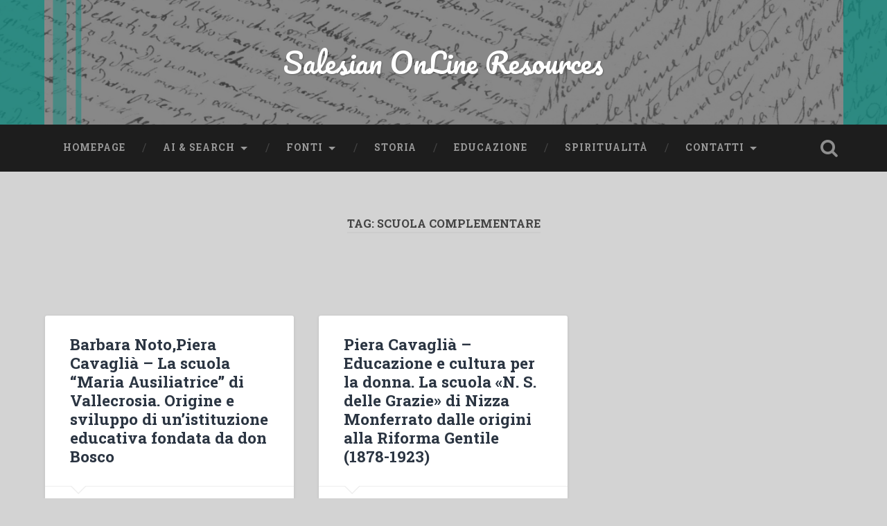

--- FILE ---
content_type: text/html; charset=UTF-8
request_url: https://www.salesian.online/archives/tag/scuola-complementare
body_size: 12938
content:
<!DOCTYPE html>
<html lang="en-US">
<head>
	<meta charset="UTF-8">
	<meta name="viewport" content="width=device-width, initial-scale=1.0" >
	<link rel="profile" href="http://gmpg.org/xfn/11" />
	<title>scuola complementare &#8211; Salesian OnLine Resources</title>
<meta name='robots' content='max-image-preview:large' />
	<style>img:is([sizes="auto" i], [sizes^="auto," i]) { contain-intrinsic-size: 3000px 1500px }</style>
	<script id="cookieyes" type="text/javascript" src="https://cdn-cookieyes.com/client_data/54ed917a04ed690c5aa871fc/script.js"></script><link rel='dns-prefetch' href='//fonts.googleapis.com' />
<link rel='dns-prefetch' href='//www.googletagmanager.com' />
<link rel="alternate" type="application/rss+xml" title="Salesian OnLine Resources &raquo; Feed" href="https://www.salesian.online/feed" />
<link rel="alternate" type="application/rss+xml" title="Salesian OnLine Resources &raquo; Comments Feed" href="https://www.salesian.online/comments/feed" />
<link rel="alternate" type="application/rss+xml" title="Salesian OnLine Resources &raquo; scuola complementare Tag Feed" href="https://www.salesian.online/archives/tag/scuola-complementare/feed" />
<script type="text/javascript">
/* <![CDATA[ */
window._wpemojiSettings = {"baseUrl":"https:\/\/s.w.org\/images\/core\/emoji\/16.0.1\/72x72\/","ext":".png","svgUrl":"https:\/\/s.w.org\/images\/core\/emoji\/16.0.1\/svg\/","svgExt":".svg","source":{"concatemoji":"https:\/\/www.salesian.online\/wp-includes\/js\/wp-emoji-release.min.js?ver=6.8.3"}};
/*! This file is auto-generated */
!function(s,n){var o,i,e;function c(e){try{var t={supportTests:e,timestamp:(new Date).valueOf()};sessionStorage.setItem(o,JSON.stringify(t))}catch(e){}}function p(e,t,n){e.clearRect(0,0,e.canvas.width,e.canvas.height),e.fillText(t,0,0);var t=new Uint32Array(e.getImageData(0,0,e.canvas.width,e.canvas.height).data),a=(e.clearRect(0,0,e.canvas.width,e.canvas.height),e.fillText(n,0,0),new Uint32Array(e.getImageData(0,0,e.canvas.width,e.canvas.height).data));return t.every(function(e,t){return e===a[t]})}function u(e,t){e.clearRect(0,0,e.canvas.width,e.canvas.height),e.fillText(t,0,0);for(var n=e.getImageData(16,16,1,1),a=0;a<n.data.length;a++)if(0!==n.data[a])return!1;return!0}function f(e,t,n,a){switch(t){case"flag":return n(e,"\ud83c\udff3\ufe0f\u200d\u26a7\ufe0f","\ud83c\udff3\ufe0f\u200b\u26a7\ufe0f")?!1:!n(e,"\ud83c\udde8\ud83c\uddf6","\ud83c\udde8\u200b\ud83c\uddf6")&&!n(e,"\ud83c\udff4\udb40\udc67\udb40\udc62\udb40\udc65\udb40\udc6e\udb40\udc67\udb40\udc7f","\ud83c\udff4\u200b\udb40\udc67\u200b\udb40\udc62\u200b\udb40\udc65\u200b\udb40\udc6e\u200b\udb40\udc67\u200b\udb40\udc7f");case"emoji":return!a(e,"\ud83e\udedf")}return!1}function g(e,t,n,a){var r="undefined"!=typeof WorkerGlobalScope&&self instanceof WorkerGlobalScope?new OffscreenCanvas(300,150):s.createElement("canvas"),o=r.getContext("2d",{willReadFrequently:!0}),i=(o.textBaseline="top",o.font="600 32px Arial",{});return e.forEach(function(e){i[e]=t(o,e,n,a)}),i}function t(e){var t=s.createElement("script");t.src=e,t.defer=!0,s.head.appendChild(t)}"undefined"!=typeof Promise&&(o="wpEmojiSettingsSupports",i=["flag","emoji"],n.supports={everything:!0,everythingExceptFlag:!0},e=new Promise(function(e){s.addEventListener("DOMContentLoaded",e,{once:!0})}),new Promise(function(t){var n=function(){try{var e=JSON.parse(sessionStorage.getItem(o));if("object"==typeof e&&"number"==typeof e.timestamp&&(new Date).valueOf()<e.timestamp+604800&&"object"==typeof e.supportTests)return e.supportTests}catch(e){}return null}();if(!n){if("undefined"!=typeof Worker&&"undefined"!=typeof OffscreenCanvas&&"undefined"!=typeof URL&&URL.createObjectURL&&"undefined"!=typeof Blob)try{var e="postMessage("+g.toString()+"("+[JSON.stringify(i),f.toString(),p.toString(),u.toString()].join(",")+"));",a=new Blob([e],{type:"text/javascript"}),r=new Worker(URL.createObjectURL(a),{name:"wpTestEmojiSupports"});return void(r.onmessage=function(e){c(n=e.data),r.terminate(),t(n)})}catch(e){}c(n=g(i,f,p,u))}t(n)}).then(function(e){for(var t in e)n.supports[t]=e[t],n.supports.everything=n.supports.everything&&n.supports[t],"flag"!==t&&(n.supports.everythingExceptFlag=n.supports.everythingExceptFlag&&n.supports[t]);n.supports.everythingExceptFlag=n.supports.everythingExceptFlag&&!n.supports.flag,n.DOMReady=!1,n.readyCallback=function(){n.DOMReady=!0}}).then(function(){return e}).then(function(){var e;n.supports.everything||(n.readyCallback(),(e=n.source||{}).concatemoji?t(e.concatemoji):e.wpemoji&&e.twemoji&&(t(e.twemoji),t(e.wpemoji)))}))}((window,document),window._wpemojiSettings);
/* ]]> */
</script>
<link rel='stylesheet' id='taxopress-frontend-css-css' href='https://www.salesian.online/wp-content/plugins/simple-tags/assets/frontend/css/frontend.css?ver=3.37.4' type='text/css' media='all' />
<style id='wp-emoji-styles-inline-css' type='text/css'>

	img.wp-smiley, img.emoji {
		display: inline !important;
		border: none !important;
		box-shadow: none !important;
		height: 1em !important;
		width: 1em !important;
		margin: 0 0.07em !important;
		vertical-align: -0.1em !important;
		background: none !important;
		padding: 0 !important;
	}
</style>
<link rel='stylesheet' id='wp-block-library-css' href='https://www.salesian.online/wp-includes/css/dist/block-library/style.min.css?ver=6.8.3' type='text/css' media='all' />
<style id='classic-theme-styles-inline-css' type='text/css'>
/*! This file is auto-generated */
.wp-block-button__link{color:#fff;background-color:#32373c;border-radius:9999px;box-shadow:none;text-decoration:none;padding:calc(.667em + 2px) calc(1.333em + 2px);font-size:1.125em}.wp-block-file__button{background:#32373c;color:#fff;text-decoration:none}
</style>
<style id='global-styles-inline-css' type='text/css'>
:root{--wp--preset--aspect-ratio--square: 1;--wp--preset--aspect-ratio--4-3: 4/3;--wp--preset--aspect-ratio--3-4: 3/4;--wp--preset--aspect-ratio--3-2: 3/2;--wp--preset--aspect-ratio--2-3: 2/3;--wp--preset--aspect-ratio--16-9: 16/9;--wp--preset--aspect-ratio--9-16: 9/16;--wp--preset--color--black: #000000;--wp--preset--color--cyan-bluish-gray: #abb8c3;--wp--preset--color--white: #ffffff;--wp--preset--color--pale-pink: #f78da7;--wp--preset--color--vivid-red: #cf2e2e;--wp--preset--color--luminous-vivid-orange: #ff6900;--wp--preset--color--luminous-vivid-amber: #fcb900;--wp--preset--color--light-green-cyan: #7bdcb5;--wp--preset--color--vivid-green-cyan: #00d084;--wp--preset--color--pale-cyan-blue: #8ed1fc;--wp--preset--color--vivid-cyan-blue: #0693e3;--wp--preset--color--vivid-purple: #9b51e0;--wp--preset--gradient--vivid-cyan-blue-to-vivid-purple: linear-gradient(135deg,rgba(6,147,227,1) 0%,rgb(155,81,224) 100%);--wp--preset--gradient--light-green-cyan-to-vivid-green-cyan: linear-gradient(135deg,rgb(122,220,180) 0%,rgb(0,208,130) 100%);--wp--preset--gradient--luminous-vivid-amber-to-luminous-vivid-orange: linear-gradient(135deg,rgba(252,185,0,1) 0%,rgba(255,105,0,1) 100%);--wp--preset--gradient--luminous-vivid-orange-to-vivid-red: linear-gradient(135deg,rgba(255,105,0,1) 0%,rgb(207,46,46) 100%);--wp--preset--gradient--very-light-gray-to-cyan-bluish-gray: linear-gradient(135deg,rgb(238,238,238) 0%,rgb(169,184,195) 100%);--wp--preset--gradient--cool-to-warm-spectrum: linear-gradient(135deg,rgb(74,234,220) 0%,rgb(151,120,209) 20%,rgb(207,42,186) 40%,rgb(238,44,130) 60%,rgb(251,105,98) 80%,rgb(254,248,76) 100%);--wp--preset--gradient--blush-light-purple: linear-gradient(135deg,rgb(255,206,236) 0%,rgb(152,150,240) 100%);--wp--preset--gradient--blush-bordeaux: linear-gradient(135deg,rgb(254,205,165) 0%,rgb(254,45,45) 50%,rgb(107,0,62) 100%);--wp--preset--gradient--luminous-dusk: linear-gradient(135deg,rgb(255,203,112) 0%,rgb(199,81,192) 50%,rgb(65,88,208) 100%);--wp--preset--gradient--pale-ocean: linear-gradient(135deg,rgb(255,245,203) 0%,rgb(182,227,212) 50%,rgb(51,167,181) 100%);--wp--preset--gradient--electric-grass: linear-gradient(135deg,rgb(202,248,128) 0%,rgb(113,206,126) 100%);--wp--preset--gradient--midnight: linear-gradient(135deg,rgb(2,3,129) 0%,rgb(40,116,252) 100%);--wp--preset--font-size--small: 13px;--wp--preset--font-size--medium: 20px;--wp--preset--font-size--large: 36px;--wp--preset--font-size--x-large: 42px;--wp--preset--spacing--20: 0.44rem;--wp--preset--spacing--30: 0.67rem;--wp--preset--spacing--40: 1rem;--wp--preset--spacing--50: 1.5rem;--wp--preset--spacing--60: 2.25rem;--wp--preset--spacing--70: 3.38rem;--wp--preset--spacing--80: 5.06rem;--wp--preset--shadow--natural: 6px 6px 9px rgba(0, 0, 0, 0.2);--wp--preset--shadow--deep: 12px 12px 50px rgba(0, 0, 0, 0.4);--wp--preset--shadow--sharp: 6px 6px 0px rgba(0, 0, 0, 0.2);--wp--preset--shadow--outlined: 6px 6px 0px -3px rgba(255, 255, 255, 1), 6px 6px rgba(0, 0, 0, 1);--wp--preset--shadow--crisp: 6px 6px 0px rgba(0, 0, 0, 1);}:where(.is-layout-flex){gap: 0.5em;}:where(.is-layout-grid){gap: 0.5em;}body .is-layout-flex{display: flex;}.is-layout-flex{flex-wrap: wrap;align-items: center;}.is-layout-flex > :is(*, div){margin: 0;}body .is-layout-grid{display: grid;}.is-layout-grid > :is(*, div){margin: 0;}:where(.wp-block-columns.is-layout-flex){gap: 2em;}:where(.wp-block-columns.is-layout-grid){gap: 2em;}:where(.wp-block-post-template.is-layout-flex){gap: 1.25em;}:where(.wp-block-post-template.is-layout-grid){gap: 1.25em;}.has-black-color{color: var(--wp--preset--color--black) !important;}.has-cyan-bluish-gray-color{color: var(--wp--preset--color--cyan-bluish-gray) !important;}.has-white-color{color: var(--wp--preset--color--white) !important;}.has-pale-pink-color{color: var(--wp--preset--color--pale-pink) !important;}.has-vivid-red-color{color: var(--wp--preset--color--vivid-red) !important;}.has-luminous-vivid-orange-color{color: var(--wp--preset--color--luminous-vivid-orange) !important;}.has-luminous-vivid-amber-color{color: var(--wp--preset--color--luminous-vivid-amber) !important;}.has-light-green-cyan-color{color: var(--wp--preset--color--light-green-cyan) !important;}.has-vivid-green-cyan-color{color: var(--wp--preset--color--vivid-green-cyan) !important;}.has-pale-cyan-blue-color{color: var(--wp--preset--color--pale-cyan-blue) !important;}.has-vivid-cyan-blue-color{color: var(--wp--preset--color--vivid-cyan-blue) !important;}.has-vivid-purple-color{color: var(--wp--preset--color--vivid-purple) !important;}.has-black-background-color{background-color: var(--wp--preset--color--black) !important;}.has-cyan-bluish-gray-background-color{background-color: var(--wp--preset--color--cyan-bluish-gray) !important;}.has-white-background-color{background-color: var(--wp--preset--color--white) !important;}.has-pale-pink-background-color{background-color: var(--wp--preset--color--pale-pink) !important;}.has-vivid-red-background-color{background-color: var(--wp--preset--color--vivid-red) !important;}.has-luminous-vivid-orange-background-color{background-color: var(--wp--preset--color--luminous-vivid-orange) !important;}.has-luminous-vivid-amber-background-color{background-color: var(--wp--preset--color--luminous-vivid-amber) !important;}.has-light-green-cyan-background-color{background-color: var(--wp--preset--color--light-green-cyan) !important;}.has-vivid-green-cyan-background-color{background-color: var(--wp--preset--color--vivid-green-cyan) !important;}.has-pale-cyan-blue-background-color{background-color: var(--wp--preset--color--pale-cyan-blue) !important;}.has-vivid-cyan-blue-background-color{background-color: var(--wp--preset--color--vivid-cyan-blue) !important;}.has-vivid-purple-background-color{background-color: var(--wp--preset--color--vivid-purple) !important;}.has-black-border-color{border-color: var(--wp--preset--color--black) !important;}.has-cyan-bluish-gray-border-color{border-color: var(--wp--preset--color--cyan-bluish-gray) !important;}.has-white-border-color{border-color: var(--wp--preset--color--white) !important;}.has-pale-pink-border-color{border-color: var(--wp--preset--color--pale-pink) !important;}.has-vivid-red-border-color{border-color: var(--wp--preset--color--vivid-red) !important;}.has-luminous-vivid-orange-border-color{border-color: var(--wp--preset--color--luminous-vivid-orange) !important;}.has-luminous-vivid-amber-border-color{border-color: var(--wp--preset--color--luminous-vivid-amber) !important;}.has-light-green-cyan-border-color{border-color: var(--wp--preset--color--light-green-cyan) !important;}.has-vivid-green-cyan-border-color{border-color: var(--wp--preset--color--vivid-green-cyan) !important;}.has-pale-cyan-blue-border-color{border-color: var(--wp--preset--color--pale-cyan-blue) !important;}.has-vivid-cyan-blue-border-color{border-color: var(--wp--preset--color--vivid-cyan-blue) !important;}.has-vivid-purple-border-color{border-color: var(--wp--preset--color--vivid-purple) !important;}.has-vivid-cyan-blue-to-vivid-purple-gradient-background{background: var(--wp--preset--gradient--vivid-cyan-blue-to-vivid-purple) !important;}.has-light-green-cyan-to-vivid-green-cyan-gradient-background{background: var(--wp--preset--gradient--light-green-cyan-to-vivid-green-cyan) !important;}.has-luminous-vivid-amber-to-luminous-vivid-orange-gradient-background{background: var(--wp--preset--gradient--luminous-vivid-amber-to-luminous-vivid-orange) !important;}.has-luminous-vivid-orange-to-vivid-red-gradient-background{background: var(--wp--preset--gradient--luminous-vivid-orange-to-vivid-red) !important;}.has-very-light-gray-to-cyan-bluish-gray-gradient-background{background: var(--wp--preset--gradient--very-light-gray-to-cyan-bluish-gray) !important;}.has-cool-to-warm-spectrum-gradient-background{background: var(--wp--preset--gradient--cool-to-warm-spectrum) !important;}.has-blush-light-purple-gradient-background{background: var(--wp--preset--gradient--blush-light-purple) !important;}.has-blush-bordeaux-gradient-background{background: var(--wp--preset--gradient--blush-bordeaux) !important;}.has-luminous-dusk-gradient-background{background: var(--wp--preset--gradient--luminous-dusk) !important;}.has-pale-ocean-gradient-background{background: var(--wp--preset--gradient--pale-ocean) !important;}.has-electric-grass-gradient-background{background: var(--wp--preset--gradient--electric-grass) !important;}.has-midnight-gradient-background{background: var(--wp--preset--gradient--midnight) !important;}.has-small-font-size{font-size: var(--wp--preset--font-size--small) !important;}.has-medium-font-size{font-size: var(--wp--preset--font-size--medium) !important;}.has-large-font-size{font-size: var(--wp--preset--font-size--large) !important;}.has-x-large-font-size{font-size: var(--wp--preset--font-size--x-large) !important;}
:where(.wp-block-post-template.is-layout-flex){gap: 1.25em;}:where(.wp-block-post-template.is-layout-grid){gap: 1.25em;}
:where(.wp-block-columns.is-layout-flex){gap: 2em;}:where(.wp-block-columns.is-layout-grid){gap: 2em;}
:root :where(.wp-block-pullquote){font-size: 1.5em;line-height: 1.6;}
</style>
<link rel='stylesheet' id='ppress-frontend-css' href='https://www.salesian.online/wp-content/plugins/wp-user-avatar/assets/css/frontend.min.css?ver=4.16.5' type='text/css' media='all' />
<link rel='stylesheet' id='ppress-flatpickr-css' href='https://www.salesian.online/wp-content/plugins/wp-user-avatar/assets/flatpickr/flatpickr.min.css?ver=4.16.5' type='text/css' media='all' />
<link rel='stylesheet' id='ppress-select2-css' href='https://www.salesian.online/wp-content/plugins/wp-user-avatar/assets/select2/select2.min.css?ver=6.8.3' type='text/css' media='all' />
<link rel='stylesheet' id='tag-groups-css-frontend-structure-css' href='https://www.salesian.online/wp-content/plugins/tag-groups/assets/css/jquery-ui.structure.min.css?ver=2.1.0' type='text/css' media='all' />
<link rel='stylesheet' id='tag-groups-css-frontend-theme-css' href='https://www.salesian.online/wp-content/plugins/tag-groups/assets/css/ui-gray/jquery-ui.theme.min.css?ver=2.1.0' type='text/css' media='all' />
<link rel='stylesheet' id='tag-groups-css-frontend-css' href='https://www.salesian.online/wp-content/plugins/tag-groups/assets/css/frontend.min.css?ver=2.1.0' type='text/css' media='all' />
<link rel='stylesheet' id='baskerville-2-style-css' href='https://www.salesian.online/wp-content/themes/baskerville-2-wpcom/style.css?ver=6.8.3' type='text/css' media='all' />
<link rel='stylesheet' id='baskerville-2-fonts-css' href='https://fonts.googleapis.com/css?family=Roboto+Slab%3A400%2C700%7CRoboto%3A400%2C400italic%2C700%2C700italic%2C300%7CPacifico%3A400&#038;subset=latin%2Clatin-ext' type='text/css' media='all' />
<link rel='stylesheet' id='fontawesome-css' href='https://www.salesian.online/wp-content/themes/baskerville-2-wpcom/fontawesome/font-awesome.css?ver=4.3.0' type='text/css' media='all' />
<script type="text/javascript" src="https://www.salesian.online/wp-includes/js/jquery/jquery.min.js?ver=3.7.1" id="jquery-core-js"></script>
<script type="text/javascript" src="https://www.salesian.online/wp-includes/js/jquery/jquery-migrate.min.js?ver=3.4.1" id="jquery-migrate-js"></script>
<script type="text/javascript" src="https://www.salesian.online/wp-content/plugins/wp-user-avatar/assets/flatpickr/flatpickr.min.js?ver=4.16.5" id="ppress-flatpickr-js"></script>
<script type="text/javascript" src="https://www.salesian.online/wp-content/plugins/wp-user-avatar/assets/select2/select2.min.js?ver=4.16.5" id="ppress-select2-js"></script>
<script type="text/javascript" src="https://www.salesian.online/wp-content/plugins/tag-groups/assets/js/frontend.min.js?ver=2.1.0" id="tag-groups-js-frontend-js"></script>
<script type="text/javascript" src="https://www.salesian.online/wp-content/plugins/simple-tags/assets/frontend/js/frontend.js?ver=3.37.4" id="taxopress-frontend-js-js"></script>
<link rel="https://api.w.org/" href="https://www.salesian.online/wp-json/" /><link rel="alternate" title="JSON" type="application/json" href="https://www.salesian.online/wp-json/wp/v2/tags/987" /><link rel="EditURI" type="application/rsd+xml" title="RSD" href="https://www.salesian.online/xmlrpc.php?rsd" />
<meta name="generator" content="WordPress 6.8.3" />
<meta name="generator" content="Site Kit by Google 1.160.1" />	<style type="text/css" id="baskerville-header-css">
			.site-title a {
			color: #ffffff;
		}
		</style>
	<style type="text/css" id="custom-background-css">
body.custom-background { background-color: #d3d3d3; }
</style>
	<link rel="icon" href="https://www.salesian.online/wp-content/uploads/2018/03/cropped-DB-cut_white-32x32.jpg" sizes="32x32" />
<link rel="icon" href="https://www.salesian.online/wp-content/uploads/2018/03/cropped-DB-cut_white-192x192.jpg" sizes="192x192" />
<link rel="apple-touch-icon" href="https://www.salesian.online/wp-content/uploads/2018/03/cropped-DB-cut_white-180x180.jpg" />
<meta name="msapplication-TileImage" content="https://www.salesian.online/wp-content/uploads/2018/03/cropped-DB-cut_white-270x270.jpg" />
		<style type="text/css" id="wp-custom-css">
			.posts .post-content .alignleft, .posts .post-content .alignright{
	max-width:100%;
	margin-right:0px;
	margin-left:0px;
}		</style>
		</head>

<body class="archive tag tag-scuola-complementare tag-987 custom-background wp-theme-baskerville-2-wpcom group-blog hfeed no-featured-image">

	<a class="screen-reader-text skip-link" href="#content">Skip to content</a>

	<header class="header section small-padding bg-dark bg-image" style="background-image: url(https://www.salesian.online/wp-content/uploads/2018/04/Untitled-design-1.png);" role="banner">

		<a href="https://www.salesian.online/" rel="home">
			<div class="cover"></div>
		</a>

		<a href="#search-container" class="screen-reader-text search-toggle">Search</a>
		<div class="header-search-block bg-graphite hidden" id="search-container">
			<form role="search" method="get" class="search-form" action="https://www.salesian.online/">
				<label>
					<span class="screen-reader-text">Search for:</span>
					<input type="search" class="search-field" placeholder="Search &hellip;" value="" name="s" />
				</label>
				<input type="submit" class="search-submit" value="Search" />
			</form>		</div> <!-- /header-search-block -->

		<div class="header-inner section-inner">

			
							<p class="site-title"><a href="https://www.salesian.online/" rel="home">Salesian OnLine Resources</a></p>
			
			
		</div> <!-- /header-inner -->
	</header> <!-- /header -->

	<div class="navigation section no-padding bg-dark">
		<nav id="site-navigation" class="navigation-inner section-inner clear" role="navigation">
			<button class="nav-toggle fleft" aria-controls="primary-menu" aria-expanded="false">Menu</button>
			<div class="main-navigation">
				<ul id="primary-menu" class="menu"><li id="menu-item-18" class="menu-item menu-item-type-custom menu-item-object-custom menu-item-home menu-item-18"><a href="http://www.salesian.online/">Homepage</a></li>
<li id="menu-item-14510" class="menu-item menu-item-type-custom menu-item-object-custom menu-item-has-children menu-item-14510"><a href="https://chatgpt.com/g/g-9wRyga7yM-salesian-don-bosco-research">AI &#038; Search</a>
<ul class="sub-menu">
	<li id="menu-item-14512" class="menu-item menu-item-type-custom menu-item-object-custom menu-item-14512"><a href="https://chatgpt.com/g/g-9wRyga7yM-salesian-don-bosco-research">Salesian AI</a></li>
	<li id="menu-item-25422" class="menu-item menu-item-type-custom menu-item-object-custom menu-item-25422"><a href="https://www.youtube.com/watch?v=p6mWpjnlmOw">AI Tutorial</a></li>
	<li id="menu-item-4352" class="menu-item menu-item-type-custom menu-item-object-custom menu-item-4352"><a href="https://duckduckgo.com/?t=h_&#038;q=+site%3Asalesian.online+filetype%3Apdf">Ricerca nei libri</a></li>
	<li id="menu-item-25452" class="menu-item menu-item-type-post_type menu-item-object-post menu-item-25452"><a href="https://www.salesian.online/archives/4320">Indice delle categorie</a></li>
	<li id="menu-item-14511" class="menu-item menu-item-type-post_type menu-item-object-page menu-item-14511"><a href="https://www.salesian.online/indice">Indice dei temi</a></li>
</ul>
</li>
<li id="menu-item-81" class="menu-item menu-item-type-taxonomy menu-item-object-category menu-item-has-children menu-item-81"><a href="https://www.salesian.online/archives/category/tipo-di-documento/fonte">Fonti</a>
<ul class="sub-menu">
	<li id="menu-item-2126" class="menu-item menu-item-type-taxonomy menu-item-object-category menu-item-2126"><a href="https://www.salesian.online/archives/category/tipo-di-documento/fonte">Tutte le fonti</a></li>
	<li id="menu-item-560" class="menu-item menu-item-type-taxonomy menu-item-object-category menu-item-560"><a href="https://www.salesian.online/archives/category/tipo-di-documento/fonte/giovanni-bosco">Fonte su don Bosco</a></li>
	<li id="menu-item-561" class="menu-item menu-item-type-taxonomy menu-item-object-category menu-item-561"><a href="https://www.salesian.online/archives/category/tipo-di-documento/fonte/maria-domenica-mazzarello">Fonte su M.D. Mazzarello</a></li>
</ul>
</li>
<li id="menu-item-565" class="menu-item menu-item-type-taxonomy menu-item-object-category menu-item-565"><a href="https://www.salesian.online/archives/category/area-di-riferimento/storia">Storia</a></li>
<li id="menu-item-569" class="menu-item menu-item-type-taxonomy menu-item-object-category menu-item-569"><a href="https://www.salesian.online/archives/category/area-di-riferimento/educazione">Educazione</a></li>
<li id="menu-item-2117" class="menu-item menu-item-type-taxonomy menu-item-object-category menu-item-2117"><a href="https://www.salesian.online/archives/category/area-di-riferimento/spiritualita">Spiritualità</a></li>
<li id="menu-item-11108" class="menu-item menu-item-type-post_type menu-item-object-page menu-item-has-children menu-item-11108"><a href="https://www.salesian.online/contatti">Contatti</a>
<ul class="sub-menu">
	<li id="menu-item-11113" class="menu-item menu-item-type-custom menu-item-object-custom menu-item-11113"><a href="https://www.unisal.it/page/1635-centro-studi-don-bosco">Centro Studi Don Bosco</a></li>
	<li id="menu-item-11114" class="menu-item menu-item-type-custom menu-item-object-custom menu-item-11114"><a href="https://centrostudifma.pfse-auxilium.org/it/index.cfm">Centro Studi sulle Figlie di Maria Ausiliatrice</a></li>
	<li id="menu-item-11756" class="menu-item menu-item-type-custom menu-item-object-custom menu-item-11756"><a href="https://iss-acssa.org/">Istituto Storico Salesiano</a></li>
	<li id="menu-item-11757" class="menu-item menu-item-type-custom menu-item-object-custom menu-item-11757"><a href="https://iss-acssa.org/">Associazione Cultori Storia Salesiana</a></li>
	<li id="menu-item-19791" class="menu-item menu-item-type-post_type menu-item-object-page menu-item-19791"><a href="https://www.salesian.online/altre-risorse-link">Altre risorse – Link</a></li>
</ul>
</li>
</ul>			</div>

			<a class="search-toggle search-icon fright" href="#">Open Search</a>
		</nav> <!-- /navigation-inner -->
	</div> <!-- /navigation -->

<main class="wrapper section medium-padding clear" role="main">
	<header class="page-header section-inner">
		<h1 class="page-title">Tag: <span>scuola complementare</span></h1>			</header> <!-- /page-title -->

	<div class="content section-inner" id="content">

		
			<div class="posts" id="posts">

				<div class="spinner-container">
					<div id="spinner">
						<div class="double-bounce1"></div>
						<div class="double-bounce2"></div>
					</div>
				</div>

				
	<div class="post-container">

	<article id="post-6669" class="post-6669 post type-post status-publish format-standard hentry category-articolo-scientifico category-fma category-italia category-scuola category-storia-delleducazione tag-comunita-educante tag-educazione-delle-donne tag-insegnante tag-programma-scolastico tag-scuola-complementare tag-scuola-elementare tag-scuola-materna tag-scuola-normale clear">

		<header class="post-header"><h1 class="post-title entry-title"><a href="https://www.salesian.online/archives/6669" rel="bookmark">Barbara Noto,Piera Cavaglià &#8211; La scuola “Maria Ausiliatrice” di Vallecrosia. Origine e sviluppo di un’istituzione educativa fondata da don Bosco</a></h1></header>			<div class="post-content clear">
				<div class="alignleft">
    <a href="http://www.salesian.online/wp-content/uploads/2019/08/Cavaglià_Noto_Scuola-Vallecrosia.pdf" target="_blank" rel="noopener"><br />
        <img decoding="async" class="wp-image-55" src="" alt="" style="width:350px;" /><br /><small>clicca per scaricare il pdf</small></a>
</div>
<div>
<p style="text-align: left;">
<p>La ricerca, in gran parte basata su fonti inedite, presenta una scuola femminile fondata da don Bosco e ispirata al suo metodo educativo. Essa è una delle prime scuole gestite dalle Figlie di Maria Ausiliatrice vivente la Confondatrice dell&#8217;Istituto, Suor Maria Domenica Mazzarello.</p>
<p> <a href="https://www.salesian.online/archives/6669#more-6669" class="more-link">Continue reading <span class="screen-reader-text">&#8220;Barbara Noto,Piera Cavaglià &#8211; La scuola “Maria Ausiliatrice” di Vallecrosia. Origine e sviluppo di un’istituzione educativa fondata da don Bosco&#8221;</span> <span class="meta-nav">&rarr;</span></a></p>
</div>
			</div><!--/.post-content-->
		
	
	<div class="post-meta clear">
					<time class="updated" datetime="2023-07-18">
				<a class="post-date" href="https://www.salesian.online/archives/6669" title="Barbara Noto,Piera Cavaglià &#8211; La scuola “Maria Ausiliatrice” di Vallecrosia. Origine e sviluppo di un’istituzione educativa fondata da don Bosco">
					<i class="fa fa-clock-o"></i>18 July 2023				</a>
			</time>
					</div>


	</article> <!-- /post -->

	</div>

	<div class="post-container">

	<article id="post-2440" class="post-2440 post type-post status-publish format-standard hentry category-fma category-italia category-monografia category-nizza-monferrato category-scuola category-storia-delleducazione tag-alunne tag-angela-maccagno tag-associazioni tag-autorita-scolastica tag-comunita-educativo-pastorale tag-educazione-delle-donne tag-maria-domenica-mazzarello tag-riforma-gentile tag-scuola-complementare tag-scuola-di-mornese tag-scuola-elementare tag-scuola-nizza-monferrato tag-scuola-normale clear">

		<header class="post-header"><h1 class="post-title entry-title"><a href="https://www.salesian.online/archives/2440" rel="bookmark">Piera Cavaglià &#8211; Educazione e cultura per la donna. La scuola «N. S. delle Grazie» di Nizza Monferrato dalle origini alla Riforma Gentile (1878-1923)</a></h1></header>			<div class="post-content clear">
				<div class="alignleft">
    <a href="http://www.salesian.online/wp-content/uploads/2019/03/CAVAGLIA-P-Educazione-e-cultura-per-la-donna.pdf" target="_blank" rel="noopener"><br />
        <img decoding="async" class="wp-image-55" src="http://www.salesian.online/wp-content/uploads/2019/03/copertina-25.jpg" alt="" style="width:350px;" /><br /><small>clicca per scaricare il pdf</small></a>
</div>
<div>
<p style="text-align: left;">
<p>Unica nel suo genere, perché fondata da S. Giovanni Bosco, la Scuola “Nostra Signora delle Grazie” si presenta come la rivitalizzazione di una ispirazione pedagogica, mediazione educativa privilegiata per la promozione integrale della donna in vista del suo inserimento propositivo nella società. La fedeltà allo stile educativo di don Bosco, interpretato con creatività e coraggio dalle prime insegnati, consente alla Scuola, nel suo lento e faticoso sviluppo, di esprimersi una trama di relazioni pervase di serietà e di impegno e, al tempo stesso, di attenzione ai reali problemi delle alunne.</p>
<p> <a href="https://www.salesian.online/archives/2440#more-2440" class="more-link">Continue reading <span class="screen-reader-text">&#8220;Piera Cavaglià &#8211; Educazione e cultura per la donna. La scuola «N. S. delle Grazie» di Nizza Monferrato dalle origini alla Riforma Gentile (1878-1923)&#8221;</span> <span class="meta-nav">&rarr;</span></a></p>
</div>
			</div><!--/.post-content-->
		
	
	<div class="post-meta clear">
					<time class="updated" datetime="2023-07-18">
				<a class="post-date" href="https://www.salesian.online/archives/2440" title="Piera Cavaglià &#8211; Educazione e cultura per la donna. La scuola «N. S. delle Grazie» di Nizza Monferrato dalle origini alla Riforma Gentile (1878-1923)">
					<i class="fa fa-clock-o"></i>18 July 2023				</a>
			</time>
					</div>


	</article> <!-- /post -->

	</div>
			</div> <!-- /posts -->
					
	</div> <!-- /content -->
</main> <!-- /wrapper -->


	<div class="footer bg-graphite" id="footer">
		<div class="section-inner row clear" role="complementary">

			
				<div class="column column-1 one-third medium-padding">
					<div class="widgets">
						<div id="block-5" class="widget widget_block"><div class="widget-content clear">
<ul class="wp-block-social-links has-large-icon-size is-style-default is-content-justification-center is-layout-flex wp-container-core-social-links-is-layout-16018d1d wp-block-social-links-is-layout-flex"><li class="wp-social-link wp-social-link-facebook  wp-block-social-link"><a href="https://www.facebook.com/salesian.online" class="wp-block-social-link-anchor"><svg width="24" height="24" viewBox="0 0 24 24" version="1.1" xmlns="http://www.w3.org/2000/svg" aria-hidden="true" focusable="false"><path d="M12 2C6.5 2 2 6.5 2 12c0 5 3.7 9.1 8.4 9.9v-7H7.9V12h2.5V9.8c0-2.5 1.5-3.9 3.8-3.9 1.1 0 2.2.2 2.2.2v2.5h-1.3c-1.2 0-1.6.8-1.6 1.6V12h2.8l-.4 2.9h-2.3v7C18.3 21.1 22 17 22 12c0-5.5-4.5-10-10-10z"></path></svg><span class="wp-block-social-link-label screen-reader-text">Facebook</span></a></li>

<li class="wp-social-link wp-social-link-youtube  wp-block-social-link"><a href="https://www.youtube.com/@SalesianOnline" class="wp-block-social-link-anchor"><svg width="24" height="24" viewBox="0 0 24 24" version="1.1" xmlns="http://www.w3.org/2000/svg" aria-hidden="true" focusable="false"><path d="M21.8,8.001c0,0-0.195-1.378-0.795-1.985c-0.76-0.797-1.613-0.801-2.004-0.847c-2.799-0.202-6.997-0.202-6.997-0.202 h-0.009c0,0-4.198,0-6.997,0.202C4.608,5.216,3.756,5.22,2.995,6.016C2.395,6.623,2.2,8.001,2.2,8.001S2,9.62,2,11.238v1.517 c0,1.618,0.2,3.237,0.2,3.237s0.195,1.378,0.795,1.985c0.761,0.797,1.76,0.771,2.205,0.855c1.6,0.153,6.8,0.201,6.8,0.201 s4.203-0.006,7.001-0.209c0.391-0.047,1.243-0.051,2.004-0.847c0.6-0.607,0.795-1.985,0.795-1.985s0.2-1.618,0.2-3.237v-1.517 C22,9.62,21.8,8.001,21.8,8.001z M9.935,14.594l-0.001-5.62l5.404,2.82L9.935,14.594z"></path></svg><span class="wp-block-social-link-label screen-reader-text">YouTube</span></a></li>

<li class="wp-social-link wp-social-link-google  wp-block-social-link"><a href="https://notebooklm.google.com/notebook/6fa8c774-2707-4165-b3d4-ecdc89046d62" class="wp-block-social-link-anchor"><svg width="24" height="24" viewBox="0 0 24 24" version="1.1" xmlns="http://www.w3.org/2000/svg" aria-hidden="true" focusable="false"><path d="M12.02,10.18v3.72v0.01h5.51c-0.26,1.57-1.67,4.22-5.5,4.22c-3.31,0-6.01-2.75-6.01-6.12s2.7-6.12,6.01-6.12 c1.87,0,3.13,0.8,3.85,1.48l2.84-2.76C16.99,2.99,14.73,2,12.03,2c-5.52,0-10,4.48-10,10s4.48,10,10,10c5.77,0,9.6-4.06,9.6-9.77 c0-0.83-0.11-1.42-0.25-2.05H12.02z"></path></svg><span class="wp-block-social-link-label screen-reader-text">Google</span></a></li>

<li class="wp-social-link wp-social-link-github  wp-block-social-link"><a href="https://chatgpt.com/g/g-9wRyga7yM-salesian-don-bosco-research" class="wp-block-social-link-anchor"><svg width="24" height="24" viewBox="0 0 24 24" version="1.1" xmlns="http://www.w3.org/2000/svg" aria-hidden="true" focusable="false"><path d="M12,2C6.477,2,2,6.477,2,12c0,4.419,2.865,8.166,6.839,9.489c0.5,0.09,0.682-0.218,0.682-0.484 c0-0.236-0.009-0.866-0.014-1.699c-2.782,0.602-3.369-1.34-3.369-1.34c-0.455-1.157-1.11-1.465-1.11-1.465 c-0.909-0.62,0.069-0.608,0.069-0.608c1.004,0.071,1.532,1.03,1.532,1.03c0.891,1.529,2.341,1.089,2.91,0.833 c0.091-0.647,0.349-1.086,0.635-1.337c-2.22-0.251-4.555-1.111-4.555-4.943c0-1.091,0.39-1.984,1.03-2.682 C6.546,8.54,6.202,7.524,6.746,6.148c0,0,0.84-0.269,2.75,1.025C10.295,6.95,11.15,6.84,12,6.836 c0.85,0.004,1.705,0.114,2.504,0.336c1.909-1.294,2.748-1.025,2.748-1.025c0.546,1.376,0.202,2.394,0.1,2.646 c0.64,0.699,1.026,1.591,1.026,2.682c0,3.841-2.337,4.687-4.565,4.935c0.359,0.307,0.679,0.917,0.679,1.852 c0,1.335-0.012,2.415-0.012,2.741c0,0.269,0.18,0.579,0.688,0.481C19.138,20.161,22,16.416,22,12C22,6.477,17.523,2,12,2z"></path></svg><span class="wp-block-social-link-label screen-reader-text">GitHub</span></a></li></ul>
</div></div>					</div>
				</div>

			 <!-- /sidebar-2 -->

			
				<div class="column column-2 one-third medium-padding">
					<div class="widgets">
						<div id="search-11" class="widget widget_search"><div class="widget-content clear"><h3 class="widget-title">Search</h3><form role="search" method="get" class="search-form" action="https://www.salesian.online/">
				<label>
					<span class="screen-reader-text">Search for:</span>
					<input type="search" class="search-field" placeholder="Search &hellip;" value="" name="s" />
				</label>
				<input type="submit" class="search-submit" value="Search" />
			</form></div></div>					</div> <!-- /widgets -->
				</div>

			 <!-- /sidebar-3 -->

			
				<div class="column column-3 one-third medium-padding">
					<div class="widgets">
						<div id="categories-8" class="widget widget_categories"><div class="widget-content clear"><h3 class="widget-title">Categories</h3><form action="https://www.salesian.online" method="get"><label class="screen-reader-text" for="cat">Categories</label><select  name='cat' id='cat' class='postform'>
	<option value='-1'>Select Category</option>
	<option class="level-0" value="91">Area di riferimento&nbsp;&nbsp;(3,793)</option>
	<option class="level-1" value="106">&nbsp;&nbsp;&nbsp;Catechesi&nbsp;&nbsp;(449)</option>
	<option class="level-1" value="1665">&nbsp;&nbsp;&nbsp;Comunicazione&nbsp;&nbsp;(158)</option>
	<option class="level-1" value="6">&nbsp;&nbsp;&nbsp;Educazione&nbsp;&nbsp;(629)</option>
	<option class="level-1" value="417">&nbsp;&nbsp;&nbsp;Educazione religiosa&nbsp;&nbsp;(682)</option>
	<option class="level-1" value="34">&nbsp;&nbsp;&nbsp;Formazione&nbsp;&nbsp;(639)</option>
	<option class="level-1" value="1664">&nbsp;&nbsp;&nbsp;Linguistica&nbsp;&nbsp;(4)</option>
	<option class="level-1" value="1641">&nbsp;&nbsp;&nbsp;Missiologia&nbsp;&nbsp;(130)</option>
	<option class="level-1" value="107">&nbsp;&nbsp;&nbsp;Organizzazione&nbsp;&nbsp;(963)</option>
	<option class="level-1" value="33">&nbsp;&nbsp;&nbsp;Pastorale giovanile&nbsp;&nbsp;(438)</option>
	<option class="level-1" value="105">&nbsp;&nbsp;&nbsp;Pedagogia&nbsp;&nbsp;(441)</option>
	<option class="level-1" value="1667">&nbsp;&nbsp;&nbsp;Pubblicistica&nbsp;&nbsp;(11)</option>
	<option class="level-1" value="32">&nbsp;&nbsp;&nbsp;Spiritualità&nbsp;&nbsp;(1,252)</option>
	<option class="level-1" value="16">&nbsp;&nbsp;&nbsp;Storia&nbsp;&nbsp;(1,501)</option>
	<option class="level-2" value="102">&nbsp;&nbsp;&nbsp;&nbsp;&nbsp;&nbsp;Storia dell&#8217;educazione&nbsp;&nbsp;(216)</option>
	<option class="level-2" value="103">&nbsp;&nbsp;&nbsp;&nbsp;&nbsp;&nbsp;Storia della catechesi&nbsp;&nbsp;(49)</option>
	<option class="level-2" value="79">&nbsp;&nbsp;&nbsp;&nbsp;&nbsp;&nbsp;Storia della spiritualità&nbsp;&nbsp;(245)</option>
	<option class="level-2" value="104">&nbsp;&nbsp;&nbsp;&nbsp;&nbsp;&nbsp;Storia in generale&nbsp;&nbsp;(188)</option>
	<option class="level-0" value="92">Continenti Paesi Città&nbsp;&nbsp;(1,927)</option>
	<option class="level-1" value="168">&nbsp;&nbsp;&nbsp;Africa&nbsp;&nbsp;(84)</option>
	<option class="level-2" value="199">&nbsp;&nbsp;&nbsp;&nbsp;&nbsp;&nbsp;Africa del Sud&nbsp;&nbsp;(5)</option>
	<option class="level-2" value="1728">&nbsp;&nbsp;&nbsp;&nbsp;&nbsp;&nbsp;Burundi&nbsp;&nbsp;(2)</option>
	<option class="level-2" value="198">&nbsp;&nbsp;&nbsp;&nbsp;&nbsp;&nbsp;Congo&nbsp;&nbsp;(17)</option>
	<option class="level-2" value="1732">&nbsp;&nbsp;&nbsp;&nbsp;&nbsp;&nbsp;Kenya&nbsp;&nbsp;(4)</option>
	<option class="level-2" value="1319">&nbsp;&nbsp;&nbsp;&nbsp;&nbsp;&nbsp;Madagascar&nbsp;&nbsp;(2)</option>
	<option class="level-2" value="1761">&nbsp;&nbsp;&nbsp;&nbsp;&nbsp;&nbsp;Mali&nbsp;&nbsp;(1)</option>
	<option class="level-2" value="1727">&nbsp;&nbsp;&nbsp;&nbsp;&nbsp;&nbsp;Ruanda&nbsp;&nbsp;(2)</option>
	<option class="level-2" value="1734">&nbsp;&nbsp;&nbsp;&nbsp;&nbsp;&nbsp;Tanzania&nbsp;&nbsp;(2)</option>
	<option class="level-2" value="1762">&nbsp;&nbsp;&nbsp;&nbsp;&nbsp;&nbsp;Tunisia&nbsp;&nbsp;(1)</option>
	<option class="level-2" value="1733">&nbsp;&nbsp;&nbsp;&nbsp;&nbsp;&nbsp;Uganda&nbsp;&nbsp;(2)</option>
	<option class="level-1" value="167">&nbsp;&nbsp;&nbsp;America&nbsp;&nbsp;(326)</option>
	<option class="level-2" value="1024">&nbsp;&nbsp;&nbsp;&nbsp;&nbsp;&nbsp;Antille&nbsp;&nbsp;(9)</option>
	<option class="level-2" value="180">&nbsp;&nbsp;&nbsp;&nbsp;&nbsp;&nbsp;Argentina&nbsp;&nbsp;(79)</option>
	<option class="level-3" value="186">&nbsp;&nbsp;&nbsp;&nbsp;&nbsp;&nbsp;&nbsp;&nbsp;&nbsp;Bahía Blanca&nbsp;&nbsp;(5)</option>
	<option class="level-3" value="185">&nbsp;&nbsp;&nbsp;&nbsp;&nbsp;&nbsp;&nbsp;&nbsp;&nbsp;Buoneos Aires&nbsp;&nbsp;(13)</option>
	<option class="level-3" value="1318">&nbsp;&nbsp;&nbsp;&nbsp;&nbsp;&nbsp;&nbsp;&nbsp;&nbsp;Junín de los Andes&nbsp;&nbsp;(2)</option>
	<option class="level-2" value="1023">&nbsp;&nbsp;&nbsp;&nbsp;&nbsp;&nbsp;Bolivia&nbsp;&nbsp;(9)</option>
	<option class="level-2" value="182">&nbsp;&nbsp;&nbsp;&nbsp;&nbsp;&nbsp;Brasile&nbsp;&nbsp;(86)</option>
	<option class="level-2" value="1027">&nbsp;&nbsp;&nbsp;&nbsp;&nbsp;&nbsp;Canada&nbsp;&nbsp;(7)</option>
	<option class="level-2" value="1028">&nbsp;&nbsp;&nbsp;&nbsp;&nbsp;&nbsp;Centroamerica&nbsp;&nbsp;(14)</option>
	<option class="level-3" value="1759">&nbsp;&nbsp;&nbsp;&nbsp;&nbsp;&nbsp;&nbsp;&nbsp;&nbsp;Honduras&nbsp;&nbsp;(1)</option>
	<option class="level-3" value="1760">&nbsp;&nbsp;&nbsp;&nbsp;&nbsp;&nbsp;&nbsp;&nbsp;&nbsp;Repubblica Dominicana&nbsp;&nbsp;(1)</option>
	<option class="level-2" value="1037">&nbsp;&nbsp;&nbsp;&nbsp;&nbsp;&nbsp;Cile&nbsp;&nbsp;(23)</option>
	<option class="level-2" value="1234">&nbsp;&nbsp;&nbsp;&nbsp;&nbsp;&nbsp;Colombia&nbsp;&nbsp;(13)</option>
	<option class="level-2" value="1294">&nbsp;&nbsp;&nbsp;&nbsp;&nbsp;&nbsp;Cuba&nbsp;&nbsp;(3)</option>
	<option class="level-2" value="183">&nbsp;&nbsp;&nbsp;&nbsp;&nbsp;&nbsp;Ecuador&nbsp;&nbsp;(28)</option>
	<option class="level-3" value="1334">&nbsp;&nbsp;&nbsp;&nbsp;&nbsp;&nbsp;&nbsp;&nbsp;&nbsp;Cuenca&nbsp;&nbsp;(1)</option>
	<option class="level-3" value="1354">&nbsp;&nbsp;&nbsp;&nbsp;&nbsp;&nbsp;&nbsp;&nbsp;&nbsp;Macas&nbsp;&nbsp;(1)</option>
	<option class="level-2" value="1025">&nbsp;&nbsp;&nbsp;&nbsp;&nbsp;&nbsp;Haiti&nbsp;&nbsp;(6)</option>
	<option class="level-2" value="1019">&nbsp;&nbsp;&nbsp;&nbsp;&nbsp;&nbsp;Messico&nbsp;&nbsp;(23)</option>
	<option class="level-2" value="1038">&nbsp;&nbsp;&nbsp;&nbsp;&nbsp;&nbsp;Paraguay&nbsp;&nbsp;(16)</option>
	<option class="level-2" value="179">&nbsp;&nbsp;&nbsp;&nbsp;&nbsp;&nbsp;Patagonia&nbsp;&nbsp;(38)</option>
	<option class="level-3" value="1325">&nbsp;&nbsp;&nbsp;&nbsp;&nbsp;&nbsp;&nbsp;&nbsp;&nbsp;Neuquén&nbsp;&nbsp;(1)</option>
	<option class="level-2" value="1017">&nbsp;&nbsp;&nbsp;&nbsp;&nbsp;&nbsp;Perù&nbsp;&nbsp;(19)</option>
	<option class="level-2" value="1026">&nbsp;&nbsp;&nbsp;&nbsp;&nbsp;&nbsp;Stati Uniti&nbsp;&nbsp;(28)</option>
	<option class="level-3" value="1574">&nbsp;&nbsp;&nbsp;&nbsp;&nbsp;&nbsp;&nbsp;&nbsp;&nbsp;New York&nbsp;&nbsp;(2)</option>
	<option class="level-2" value="184">&nbsp;&nbsp;&nbsp;&nbsp;&nbsp;&nbsp;Terra del Fuoco&nbsp;&nbsp;(10)</option>
	<option class="level-2" value="1016">&nbsp;&nbsp;&nbsp;&nbsp;&nbsp;&nbsp;Uruguay&nbsp;&nbsp;(26)</option>
	<option class="level-2" value="1018">&nbsp;&nbsp;&nbsp;&nbsp;&nbsp;&nbsp;Venezuela&nbsp;&nbsp;(8)</option>
	<option class="level-1" value="169">&nbsp;&nbsp;&nbsp;Asia&nbsp;&nbsp;(130)</option>
	<option class="level-2" value="194">&nbsp;&nbsp;&nbsp;&nbsp;&nbsp;&nbsp;Cina&nbsp;&nbsp;(35)</option>
	<option class="level-3" value="1611">&nbsp;&nbsp;&nbsp;&nbsp;&nbsp;&nbsp;&nbsp;&nbsp;&nbsp;Pechino&nbsp;&nbsp;(3)</option>
	<option class="level-2" value="1752">&nbsp;&nbsp;&nbsp;&nbsp;&nbsp;&nbsp;Corea del Sud&nbsp;&nbsp;(1)</option>
	<option class="level-2" value="195">&nbsp;&nbsp;&nbsp;&nbsp;&nbsp;&nbsp;Filippine&nbsp;&nbsp;(8)</option>
	<option class="level-2" value="193">&nbsp;&nbsp;&nbsp;&nbsp;&nbsp;&nbsp;Giappone&nbsp;&nbsp;(16)</option>
	<option class="level-2" value="192">&nbsp;&nbsp;&nbsp;&nbsp;&nbsp;&nbsp;India&nbsp;&nbsp;(33)</option>
	<option class="level-3" value="1353">&nbsp;&nbsp;&nbsp;&nbsp;&nbsp;&nbsp;&nbsp;&nbsp;&nbsp;India Nord-Est&nbsp;&nbsp;(4)</option>
	<option class="level-3" value="1311">&nbsp;&nbsp;&nbsp;&nbsp;&nbsp;&nbsp;&nbsp;&nbsp;&nbsp;Shillong&nbsp;&nbsp;(1)</option>
	<option class="level-2" value="1748">&nbsp;&nbsp;&nbsp;&nbsp;&nbsp;&nbsp;Indonesia&nbsp;&nbsp;(1)</option>
	<option class="level-2" value="1033">&nbsp;&nbsp;&nbsp;&nbsp;&nbsp;&nbsp;Kuwait&nbsp;&nbsp;(4)</option>
	<option class="level-2" value="1339">&nbsp;&nbsp;&nbsp;&nbsp;&nbsp;&nbsp;Medio Oriente&nbsp;&nbsp;(12)</option>
	<option class="level-2" value="1031">&nbsp;&nbsp;&nbsp;&nbsp;&nbsp;&nbsp;Myanmar&nbsp;&nbsp;(4)</option>
	<option class="level-2" value="1032">&nbsp;&nbsp;&nbsp;&nbsp;&nbsp;&nbsp;Nepal&nbsp;&nbsp;(4)</option>
	<option class="level-2" value="1030">&nbsp;&nbsp;&nbsp;&nbsp;&nbsp;&nbsp;Sri Lanka&nbsp;&nbsp;(4)</option>
	<option class="level-2" value="1745">&nbsp;&nbsp;&nbsp;&nbsp;&nbsp;&nbsp;Thailandia&nbsp;&nbsp;(10)</option>
	<option class="level-2" value="1749">&nbsp;&nbsp;&nbsp;&nbsp;&nbsp;&nbsp;Timor Est&nbsp;&nbsp;(2)</option>
	<option class="level-2" value="1746">&nbsp;&nbsp;&nbsp;&nbsp;&nbsp;&nbsp;Vietnam&nbsp;&nbsp;(7)</option>
	<option class="level-2" value="1034">&nbsp;&nbsp;&nbsp;&nbsp;&nbsp;&nbsp;Yemen&nbsp;&nbsp;(4)</option>
	<option class="level-1" value="170">&nbsp;&nbsp;&nbsp;Australia e Oceania&nbsp;&nbsp;(13)</option>
	<option class="level-1" value="166">&nbsp;&nbsp;&nbsp;Europa e Medio Oriente&nbsp;&nbsp;(923)</option>
	<option class="level-2" value="1207">&nbsp;&nbsp;&nbsp;&nbsp;&nbsp;&nbsp;Austria&nbsp;&nbsp;(17)</option>
	<option class="level-3" value="1340">&nbsp;&nbsp;&nbsp;&nbsp;&nbsp;&nbsp;&nbsp;&nbsp;&nbsp;Vienna&nbsp;&nbsp;(3)</option>
	<option class="level-2" value="176">&nbsp;&nbsp;&nbsp;&nbsp;&nbsp;&nbsp;Belgio&nbsp;&nbsp;(38)</option>
	<option class="level-2" value="1022">&nbsp;&nbsp;&nbsp;&nbsp;&nbsp;&nbsp;Egitto&nbsp;&nbsp;(3)</option>
	<option class="level-3" value="1329">&nbsp;&nbsp;&nbsp;&nbsp;&nbsp;&nbsp;&nbsp;&nbsp;&nbsp;Alessandria&nbsp;&nbsp;(2)</option>
	<option class="level-3" value="1317">&nbsp;&nbsp;&nbsp;&nbsp;&nbsp;&nbsp;&nbsp;&nbsp;&nbsp;Eliopoli&nbsp;&nbsp;(1)</option>
	<option class="level-2" value="165">&nbsp;&nbsp;&nbsp;&nbsp;&nbsp;&nbsp;Francia&nbsp;&nbsp;(54)</option>
	<option class="level-3" value="1314">&nbsp;&nbsp;&nbsp;&nbsp;&nbsp;&nbsp;&nbsp;&nbsp;&nbsp;Chambéry&nbsp;&nbsp;(1)</option>
	<option class="level-3" value="190">&nbsp;&nbsp;&nbsp;&nbsp;&nbsp;&nbsp;&nbsp;&nbsp;&nbsp;Nizza Marittima&nbsp;&nbsp;(2)</option>
	<option class="level-3" value="1312">&nbsp;&nbsp;&nbsp;&nbsp;&nbsp;&nbsp;&nbsp;&nbsp;&nbsp;Toulouse&nbsp;&nbsp;(1)</option>
	<option class="level-2" value="175">&nbsp;&nbsp;&nbsp;&nbsp;&nbsp;&nbsp;Germania&nbsp;&nbsp;(34)</option>
	<option class="level-2" value="1335">&nbsp;&nbsp;&nbsp;&nbsp;&nbsp;&nbsp;Giordania&nbsp;&nbsp;(1)</option>
	<option class="level-2" value="173">&nbsp;&nbsp;&nbsp;&nbsp;&nbsp;&nbsp;Gran Bretagna&nbsp;&nbsp;(20)</option>
	<option class="level-2" value="177">&nbsp;&nbsp;&nbsp;&nbsp;&nbsp;&nbsp;Impero Austro-ungarico&nbsp;&nbsp;(13)</option>
	<option class="level-2" value="174">&nbsp;&nbsp;&nbsp;&nbsp;&nbsp;&nbsp;Irlanda&nbsp;&nbsp;(5)</option>
	<option class="level-2" value="1336">&nbsp;&nbsp;&nbsp;&nbsp;&nbsp;&nbsp;Israele&nbsp;&nbsp;(4)</option>
	<option class="level-3" value="1352">&nbsp;&nbsp;&nbsp;&nbsp;&nbsp;&nbsp;&nbsp;&nbsp;&nbsp;Gerusalemme&nbsp;&nbsp;(2)</option>
	<option class="level-3" value="1355">&nbsp;&nbsp;&nbsp;&nbsp;&nbsp;&nbsp;&nbsp;&nbsp;&nbsp;Nazaret&nbsp;&nbsp;(2)</option>
	<option class="level-2" value="81">&nbsp;&nbsp;&nbsp;&nbsp;&nbsp;&nbsp;Italia&nbsp;&nbsp;(637)</option>
	<option class="level-3" value="713">&nbsp;&nbsp;&nbsp;&nbsp;&nbsp;&nbsp;&nbsp;&nbsp;&nbsp;Lazio&nbsp;&nbsp;(92)</option>
	<option class="level-4" value="191">&nbsp;&nbsp;&nbsp;&nbsp;&nbsp;&nbsp;&nbsp;&nbsp;&nbsp;&nbsp;&nbsp;&nbsp;Roma&nbsp;&nbsp;(89)</option>
	<option class="level-3" value="1481">&nbsp;&nbsp;&nbsp;&nbsp;&nbsp;&nbsp;&nbsp;&nbsp;&nbsp;Liguria&nbsp;&nbsp;(5)</option>
	<option class="level-4" value="1351">&nbsp;&nbsp;&nbsp;&nbsp;&nbsp;&nbsp;&nbsp;&nbsp;&nbsp;&nbsp;&nbsp;&nbsp;Genova&nbsp;&nbsp;(1)</option>
	<option class="level-4" value="1357">&nbsp;&nbsp;&nbsp;&nbsp;&nbsp;&nbsp;&nbsp;&nbsp;&nbsp;&nbsp;&nbsp;&nbsp;Varazze&nbsp;&nbsp;(2)</option>
	<option class="level-3" value="1330">&nbsp;&nbsp;&nbsp;&nbsp;&nbsp;&nbsp;&nbsp;&nbsp;&nbsp;Lombardia&nbsp;&nbsp;(7)</option>
	<option class="level-4" value="1331">&nbsp;&nbsp;&nbsp;&nbsp;&nbsp;&nbsp;&nbsp;&nbsp;&nbsp;&nbsp;&nbsp;&nbsp;Arese&nbsp;&nbsp;(1)</option>
	<option class="level-4" value="1332">&nbsp;&nbsp;&nbsp;&nbsp;&nbsp;&nbsp;&nbsp;&nbsp;&nbsp;&nbsp;&nbsp;&nbsp;Brescia&nbsp;&nbsp;(1)</option>
	<option class="level-4" value="1333">&nbsp;&nbsp;&nbsp;&nbsp;&nbsp;&nbsp;&nbsp;&nbsp;&nbsp;&nbsp;&nbsp;&nbsp;Corteno&nbsp;&nbsp;(1)</option>
	<option class="level-3" value="188">&nbsp;&nbsp;&nbsp;&nbsp;&nbsp;&nbsp;&nbsp;&nbsp;&nbsp;Piemonte&nbsp;&nbsp;(261)</option>
	<option class="level-4" value="1343">&nbsp;&nbsp;&nbsp;&nbsp;&nbsp;&nbsp;&nbsp;&nbsp;&nbsp;&nbsp;&nbsp;&nbsp;Bagnolo Piemonte&nbsp;&nbsp;(1)</option>
	<option class="level-4" value="1338">&nbsp;&nbsp;&nbsp;&nbsp;&nbsp;&nbsp;&nbsp;&nbsp;&nbsp;&nbsp;&nbsp;&nbsp;Mornese&nbsp;&nbsp;(17)</option>
	<option class="level-4" value="189">&nbsp;&nbsp;&nbsp;&nbsp;&nbsp;&nbsp;&nbsp;&nbsp;&nbsp;&nbsp;&nbsp;&nbsp;Nizza Monferrato&nbsp;&nbsp;(15)</option>
	<option class="level-4" value="187">&nbsp;&nbsp;&nbsp;&nbsp;&nbsp;&nbsp;&nbsp;&nbsp;&nbsp;&nbsp;&nbsp;&nbsp;Torino&nbsp;&nbsp;(192)</option>
	<option class="level-3" value="416">&nbsp;&nbsp;&nbsp;&nbsp;&nbsp;&nbsp;&nbsp;&nbsp;&nbsp;Sicilia&nbsp;&nbsp;(14)</option>
	<option class="level-3" value="1719">&nbsp;&nbsp;&nbsp;&nbsp;&nbsp;&nbsp;&nbsp;&nbsp;&nbsp;Treviso&nbsp;&nbsp;(1)</option>
	<option class="level-2" value="1337">&nbsp;&nbsp;&nbsp;&nbsp;&nbsp;&nbsp;Libano&nbsp;&nbsp;(1)</option>
	<option class="level-2" value="1521">&nbsp;&nbsp;&nbsp;&nbsp;&nbsp;&nbsp;Malta&nbsp;&nbsp;(5)</option>
	<option class="level-2" value="1681">&nbsp;&nbsp;&nbsp;&nbsp;&nbsp;&nbsp;Paesi Bassi&nbsp;&nbsp;(2)</option>
	<option class="level-2" value="178">&nbsp;&nbsp;&nbsp;&nbsp;&nbsp;&nbsp;Polonia&nbsp;&nbsp;(45)</option>
	<option class="level-2" value="172">&nbsp;&nbsp;&nbsp;&nbsp;&nbsp;&nbsp;Portogallo&nbsp;&nbsp;(16)</option>
	<option class="level-2" value="1647">&nbsp;&nbsp;&nbsp;&nbsp;&nbsp;&nbsp;Repubblica Ceca&nbsp;&nbsp;(3)</option>
	<option class="level-2" value="1315">&nbsp;&nbsp;&nbsp;&nbsp;&nbsp;&nbsp;Siria&nbsp;&nbsp;(1)</option>
	<option class="level-3" value="1316">&nbsp;&nbsp;&nbsp;&nbsp;&nbsp;&nbsp;&nbsp;&nbsp;&nbsp;Damasco&nbsp;&nbsp;(1)</option>
	<option class="level-2" value="197">&nbsp;&nbsp;&nbsp;&nbsp;&nbsp;&nbsp;Slovacchia&nbsp;&nbsp;(15)</option>
	<option class="level-2" value="1004">&nbsp;&nbsp;&nbsp;&nbsp;&nbsp;&nbsp;Slovenia&nbsp;&nbsp;(13)</option>
	<option class="level-2" value="171">&nbsp;&nbsp;&nbsp;&nbsp;&nbsp;&nbsp;Spagna&nbsp;&nbsp;(80)</option>
	<option class="level-3" value="1356">&nbsp;&nbsp;&nbsp;&nbsp;&nbsp;&nbsp;&nbsp;&nbsp;&nbsp;Barcellona&nbsp;&nbsp;(14)</option>
	<option class="level-2" value="1322">&nbsp;&nbsp;&nbsp;&nbsp;&nbsp;&nbsp;Turchia&nbsp;&nbsp;(3)</option>
	<option class="level-3" value="1323">&nbsp;&nbsp;&nbsp;&nbsp;&nbsp;&nbsp;&nbsp;&nbsp;&nbsp;Costantinopoli&nbsp;&nbsp;(1)</option>
	<option class="level-3" value="1324">&nbsp;&nbsp;&nbsp;&nbsp;&nbsp;&nbsp;&nbsp;&nbsp;&nbsp;Smirne&nbsp;&nbsp;(1)</option>
	<option class="level-2" value="1771">&nbsp;&nbsp;&nbsp;&nbsp;&nbsp;&nbsp;Ungheria&nbsp;&nbsp;(1)</option>
	<option class="level-1" value="201">&nbsp;&nbsp;&nbsp;Universale-mondiale&nbsp;&nbsp;(653)</option>
	<option class="level-1" value="1721">&nbsp;&nbsp;&nbsp;Zurigo&nbsp;&nbsp;(1)</option>
	<option class="level-0" value="141">Gruppo di Famiglia Salesiana&nbsp;&nbsp;(3,790)</option>
	<option class="level-1" value="144">&nbsp;&nbsp;&nbsp;Associazione dei Salesiani Cooperatori&nbsp;&nbsp;(76)</option>
	<option class="level-1" value="145">&nbsp;&nbsp;&nbsp;Associazione di Maria Ausiliatrice&nbsp;&nbsp;(9)</option>
	<option class="level-1" value="146">&nbsp;&nbsp;&nbsp;Exallievi/e&nbsp;&nbsp;(5)</option>
	<option class="level-1" value="143">&nbsp;&nbsp;&nbsp;Figlie di Maria Ausiliatrice&nbsp;&nbsp;(384)</option>
	<option class="level-1" value="142">&nbsp;&nbsp;&nbsp;Salesiani di don Bosco&nbsp;&nbsp;(1,201)</option>
	<option class="level-1" value="204">&nbsp;&nbsp;&nbsp;tutta la Famiglia Salesiana&nbsp;&nbsp;(2,113)</option>
	<option class="level-1" value="147">&nbsp;&nbsp;&nbsp;Volontarie di don Bosco&nbsp;&nbsp;(3)</option>
	<option class="level-0" value="1">Senza categoria&nbsp;&nbsp;(42)</option>
	<option class="level-0" value="108">Tipo di documento&nbsp;&nbsp;(3,796)</option>
	<option class="level-1" value="1309">&nbsp;&nbsp;&nbsp;Buona pratica&nbsp;&nbsp;(89)</option>
	<option class="level-1" value="5">&nbsp;&nbsp;&nbsp;Fonte&nbsp;&nbsp;(292)</option>
	<option class="level-2" value="4">&nbsp;&nbsp;&nbsp;&nbsp;&nbsp;&nbsp;Fonte su don Bosco&nbsp;&nbsp;(53)</option>
	<option class="level-2" value="80">&nbsp;&nbsp;&nbsp;&nbsp;&nbsp;&nbsp;Fonte su M.D. Mazzarello&nbsp;&nbsp;(6)</option>
	<option class="level-2" value="90">&nbsp;&nbsp;&nbsp;&nbsp;&nbsp;&nbsp;Fonte sull’Istituto FMA&nbsp;&nbsp;(23)</option>
	<option class="level-2" value="109">&nbsp;&nbsp;&nbsp;&nbsp;&nbsp;&nbsp;Fonte sulla Congregazione Salesiana&nbsp;&nbsp;(32)</option>
	<option class="level-2" value="110">&nbsp;&nbsp;&nbsp;&nbsp;&nbsp;&nbsp;Fonte sulla Famiglia Salesiana&nbsp;&nbsp;(13)</option>
	<option class="level-1" value="1569">&nbsp;&nbsp;&nbsp;Multimedia&nbsp;&nbsp;(45)</option>
	<option class="level-2" value="722">&nbsp;&nbsp;&nbsp;&nbsp;&nbsp;&nbsp;Audio&nbsp;&nbsp;(7)</option>
	<option class="level-2" value="1480">&nbsp;&nbsp;&nbsp;&nbsp;&nbsp;&nbsp;Immagine&nbsp;&nbsp;(9)</option>
	<option class="level-2" value="1476">&nbsp;&nbsp;&nbsp;&nbsp;&nbsp;&nbsp;Video&nbsp;&nbsp;(29)</option>
	<option class="level-1" value="118">&nbsp;&nbsp;&nbsp;Pubblicazione ufficiale&nbsp;&nbsp;(1,255)</option>
	<option class="level-2" value="125">&nbsp;&nbsp;&nbsp;&nbsp;&nbsp;&nbsp;Atti del Capitolo Generale FMA&nbsp;&nbsp;(18)</option>
	<option class="level-2" value="124">&nbsp;&nbsp;&nbsp;&nbsp;&nbsp;&nbsp;Atti del Capitolo Generale SDB&nbsp;&nbsp;(34)</option>
	<option class="level-2" value="139">&nbsp;&nbsp;&nbsp;&nbsp;&nbsp;&nbsp;Commemorazione&nbsp;&nbsp;(8)</option>
	<option class="level-2" value="137">&nbsp;&nbsp;&nbsp;&nbsp;&nbsp;&nbsp;Conferenza&nbsp;&nbsp;(21)</option>
	<option class="level-2" value="126">&nbsp;&nbsp;&nbsp;&nbsp;&nbsp;&nbsp;Costituzioni&nbsp;&nbsp;(8)</option>
	<option class="level-2" value="123">&nbsp;&nbsp;&nbsp;&nbsp;&nbsp;&nbsp;Deliberazioni&nbsp;&nbsp;(1)</option>
	<option class="level-2" value="136">&nbsp;&nbsp;&nbsp;&nbsp;&nbsp;&nbsp;Discorso&nbsp;&nbsp;(9)</option>
	<option class="level-2" value="121">&nbsp;&nbsp;&nbsp;&nbsp;&nbsp;&nbsp;Lettera del Consigliere Generale SDB&nbsp;&nbsp;(1)</option>
	<option class="level-2" value="119">&nbsp;&nbsp;&nbsp;&nbsp;&nbsp;&nbsp;Lettera del Rettor Maggiore SDB&nbsp;&nbsp;(1,000)</option>
	<option class="level-2" value="120">&nbsp;&nbsp;&nbsp;&nbsp;&nbsp;&nbsp;Lettera della Madre Generale FMA&nbsp;&nbsp;(82)</option>
	<option class="level-2" value="132">&nbsp;&nbsp;&nbsp;&nbsp;&nbsp;&nbsp;Libro di preghiera&nbsp;&nbsp;(5)</option>
	<option class="level-2" value="133">&nbsp;&nbsp;&nbsp;&nbsp;&nbsp;&nbsp;Manuale&nbsp;&nbsp;(16)</option>
	<option class="level-2" value="130">&nbsp;&nbsp;&nbsp;&nbsp;&nbsp;&nbsp;Programma di opera&nbsp;&nbsp;(3)</option>
	<option class="level-2" value="127">&nbsp;&nbsp;&nbsp;&nbsp;&nbsp;&nbsp;Regolamenti&nbsp;&nbsp;(20)</option>
	<option class="level-2" value="129">&nbsp;&nbsp;&nbsp;&nbsp;&nbsp;&nbsp;Regolamento della opera&nbsp;&nbsp;(3)</option>
	<option class="level-1" value="206">&nbsp;&nbsp;&nbsp;senza tipologia di documento&nbsp;&nbsp;(31)</option>
	<option class="level-1" value="111">&nbsp;&nbsp;&nbsp;Studio&nbsp;&nbsp;(1,838)</option>
	<option class="level-2" value="113">&nbsp;&nbsp;&nbsp;&nbsp;&nbsp;&nbsp;Articolo scientifico&nbsp;&nbsp;(1,709)</option>
	<option class="level-2" value="112">&nbsp;&nbsp;&nbsp;&nbsp;&nbsp;&nbsp;Monografia scientifica&nbsp;&nbsp;(52)</option>
	<option class="level-2" value="114">&nbsp;&nbsp;&nbsp;&nbsp;&nbsp;&nbsp;Statistiche&nbsp;&nbsp;(39)</option>
	<option class="level-1" value="140">&nbsp;&nbsp;&nbsp;Testo divulgativo&nbsp;&nbsp;(251)</option>
	<option class="level-0" value="148">Tipo di opera&nbsp;&nbsp;(300)</option>
	<option class="level-1" value="496">&nbsp;&nbsp;&nbsp;Asili Infantili&nbsp;&nbsp;(11)</option>
	<option class="level-1" value="164">&nbsp;&nbsp;&nbsp;Associazioni salesiane&nbsp;&nbsp;(20)</option>
	<option class="level-1" value="153">&nbsp;&nbsp;&nbsp;Casa di formazione&nbsp;&nbsp;(36)</option>
	<option class="level-1" value="159">&nbsp;&nbsp;&nbsp;Casa e servizio di cura&nbsp;&nbsp;(3)</option>
	<option class="level-1" value="157">&nbsp;&nbsp;&nbsp;Catechesi parrocchiale&nbsp;&nbsp;(9)</option>
	<option class="level-1" value="151">&nbsp;&nbsp;&nbsp;Internato&nbsp;&nbsp;(16)</option>
	<option class="level-1" value="150">&nbsp;&nbsp;&nbsp;Liceo&nbsp;&nbsp;(2)</option>
	<option class="level-1" value="162">&nbsp;&nbsp;&nbsp;Missioni ad Gentes&nbsp;&nbsp;(94)</option>
	<option class="level-1" value="158">&nbsp;&nbsp;&nbsp;Opera in tempo di emergenza&nbsp;&nbsp;(33)</option>
	<option class="level-1" value="156">&nbsp;&nbsp;&nbsp;Opera sociale&nbsp;&nbsp;(9)</option>
	<option class="level-1" value="154">&nbsp;&nbsp;&nbsp;Oratorio&nbsp;&nbsp;(52)</option>
	<option class="level-1" value="155">&nbsp;&nbsp;&nbsp;Parrocchia&nbsp;&nbsp;(8)</option>
	<option class="level-1" value="149">&nbsp;&nbsp;&nbsp;Scuola&nbsp;&nbsp;(33)</option>
	<option class="level-1" value="152">&nbsp;&nbsp;&nbsp;Scuola professionale&nbsp;&nbsp;(14)</option>
	<option class="level-1" value="161">&nbsp;&nbsp;&nbsp;Volontariato&nbsp;&nbsp;(6)</option>
</select>
</form><script type="text/javascript">
/* <![CDATA[ */

(function() {
	var dropdown = document.getElementById( "cat" );
	function onCatChange() {
		if ( dropdown.options[ dropdown.selectedIndex ].value > 0 ) {
			dropdown.parentNode.submit();
		}
	}
	dropdown.onchange = onCatChange;
})();

/* ]]> */
</script>
</div></div>					</div> <!-- /widgets -->
				</div>

			 <!-- /sidebar-4 -->

		</div> <!-- /section-inner -->
	</div> <!-- /footer -->


	<div class="credits section bg-dark small-padding">
		<div class="credits-inner section-inner clear">

			<p class="credits-left fleft">
				<a href="http://wordpress.org/">Proudly powered by WordPress</a>
				<span class="sep"> | </span>
				Theme: Baskerville 2 by <a href="http://www.andersnoren.se/teman/baskerville-wordpress-theme/" rel="designer">Anders Noren</a>.			</p>

			<p class="credits-right fright">
				<a class="tothetop" title="To the top" href="#">Up &uarr;</a>
			</p>
		</div> <!-- /credits-inner -->
	</div> <!-- /credits -->

<script type="speculationrules">
{"prefetch":[{"source":"document","where":{"and":[{"href_matches":"\/*"},{"not":{"href_matches":["\/wp-*.php","\/wp-admin\/*","\/wp-content\/uploads\/*","\/wp-content\/*","\/wp-content\/plugins\/*","\/wp-content\/themes\/baskerville-2-wpcom\/*","\/*\\?(.+)"]}},{"not":{"selector_matches":"a[rel~=\"nofollow\"]"}},{"not":{"selector_matches":".no-prefetch, .no-prefetch a"}}]},"eagerness":"conservative"}]}
</script>
<style id='core-block-supports-inline-css' type='text/css'>
.wp-container-core-social-links-is-layout-16018d1d{justify-content:center;}
</style>
<script type="text/javascript" id="ppress-frontend-script-js-extra">
/* <![CDATA[ */
var pp_ajax_form = {"ajaxurl":"https:\/\/www.salesian.online\/wp-admin\/admin-ajax.php","confirm_delete":"Are you sure?","deleting_text":"Deleting...","deleting_error":"An error occurred. Please try again.","nonce":"0ad2627349","disable_ajax_form":"false","is_checkout":"0","is_checkout_tax_enabled":"0","is_checkout_autoscroll_enabled":"true"};
/* ]]> */
</script>
<script type="text/javascript" src="https://www.salesian.online/wp-content/plugins/wp-user-avatar/assets/js/frontend.min.js?ver=4.16.5" id="ppress-frontend-script-js"></script>
<script type="text/javascript" src="https://www.salesian.online/wp-includes/js/jquery/ui/core.min.js?ver=1.13.3" id="jquery-ui-core-js"></script>
<script type="text/javascript" src="https://www.salesian.online/wp-includes/js/jquery/ui/tabs.min.js?ver=1.13.3" id="jquery-ui-tabs-js"></script>
<script type="text/javascript" src="https://www.salesian.online/wp-includes/js/jquery/ui/accordion.min.js?ver=1.13.3" id="jquery-ui-accordion-js"></script>
<script type="text/javascript" src="https://www.salesian.online/wp-content/themes/baskerville-2-wpcom/js/skip-link-focus-fix.js?ver=20151215" id="baskerville-2-skip-link-focus-fix-js"></script>
<script type="text/javascript" src="https://www.salesian.online/wp-content/themes/baskerville-2-wpcom/js/flexslider.js?ver=6.8.3" id="baskerville-2-flexslider-js"></script>
<script type="text/javascript" src="https://www.salesian.online/wp-includes/js/imagesloaded.min.js?ver=5.0.0" id="imagesloaded-js"></script>
<script type="text/javascript" src="https://www.salesian.online/wp-includes/js/masonry.min.js?ver=4.2.2" id="masonry-js"></script>
<script type="text/javascript" src="https://www.salesian.online/wp-content/themes/baskerville-2-wpcom/js/global.js?ver=6.8.3" id="baskerville-2-global-js"></script>

</body>
</html>
